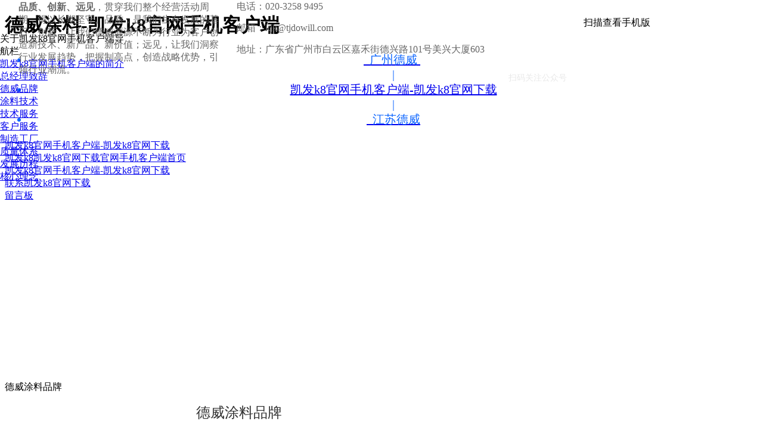

--- FILE ---
content_type: text/html
request_url: https://www.bjspw.net/jp/dowill_brand.html
body_size: 6350
content:
<!doctype html>
<html xmlns="http://www.w3.org/1999/xhtml" class="__nogmain g_html"><head><meta charset="utf-8"><link rel="shortcut icon" href="/favicon.ico" type="image/x-icon"><meta name="applicable-device" content="pc,mobile"><meta name="viewport" content="initial-scale=1, maximum-scale=1, minimum-scale=1, user-scalable=no"><meta name="HandheldFriendly" content="true"><meta name="MobileOptimized" content="width">
<title>德威涂料-凯发k8官网手机客户端</title>



<meta name="description" content="dowill,德威品牌,德威技术">
<meta name="keywords" content="德威涂料,江苏德威，水性涂料,集装箱涂料,天津德威,德威李发明">

	


	


	<link type="text/css" href="/uploads/css/jp/jzcusstyle/colid=113-extid=0-_csw=0.jsp" rel="stylesheet">








<script src="/templets/tj.js" language="JavaScript"></script><meta author="f58cms"></head>
<body class="g_body  g_locale1041  g_cussitewidth  buserwrap">




	<div id="web" class="g_web  " style="0">
        <div class="webtoptable">
            <div id="webtop" class="webtop">
                <div id="corptitle" class="corptitle corptitle2" fontpatterntitle="false" style="top:41px;left:95px;;cursor:pointer" _linktype="0" _href="/index.jsp"><h1 class="titlewrapper">德威涂料-凯发k8官网手机客户端</h1></div><div id="localer" style="text-align:center; white-space: nowrap;top:16px;bottom:auto;left:1184px;right:auto;font-family:font-family:隶书;;font-size:20px;font-weight:normal;color:#0f67ff;" class="localer" _modulestyle="2">
<div class="j_localerpanel localerpanel_2">		<ul class="localerlist j_localerlist">		<li class="localeritem">			<div class="localeritemcontent languagejp first">				<a href="/jp/" hidefocus="true">					<span class="icon languagejp_icon">&nbsp;</span>					<span class="text f-defaultbold" title="广州德威" style="font-family:隶书;font-size:20px;font-weight:normal;color:#0f67ff;">广州德威</span>				</a>			<span class="arrow">&nbsp;</span>			</div>		</li>		<div class="delimiter">|</div>		<li class="localeritem">			<div class="localeritemcontent languagecn">				<a href="/" hidefocus="true" title="凯发k8官网手机客户端-凯发k8官网下载">凯发k8官网手机客户端-凯发k8官网下载</a>			</div>		</li>		<div class="delimiter">|</div>		<li class="localeritem last">			<div class="localeritemcontent languagetcn">				<a href="/tcn/" hidefocus="true">					<span class="icon languagetcn_icon">&nbsp;</span>					<span class="text" title="江苏德威" style="font-family:隶书;font-size:20px;font-weight:normal;color:#0f67ff;">江苏德威</span>				</a>			</div>		</li>		</ul></div>
</div>
<div id="logo" class="logo logo2" style="top:17px;left:-27px;display:block;" _defaultlogo="0"><a id="logolink" hidefocus="true" class="link-p" link="/index.jsp" href="/" title="凯发k8官网手机客户端-凯发k8官网下载">凯发k8官网手机客户端-凯发k8官网下载</a></div>
            </div>
        </div>
        <div class="abstoptable">
            <div id="abstopforms" class="forms sideforms absforms">
                <div style="position:absolute;"></div>
                
            </div>
        </div>
        <div class="webnavtable">
            <div id="webnav" class="webnav webnavdefault">
                <div id="navv2wrap"><div id="navv2" class="nav navv2  navstyle navstyle3104">
<div class="navmaincontent"><div class="navcontent">
<div id="navcentercontent" class="navcentercontent">
<div id="navcenter" class="navcenter">
<div class="itemprev"></div>
<div class="itemcontainer">
<div title="德威涂料-凯发k8凯发k8官网下载官网手机客户端首页" id="nav2" class="item itemcol2 itemindex1" colid="2" onclick="window.open(&quot;/jp/&quot;, &quot;_self&quot;)" _jump="window.open(&quot;/jp/&quot;, &quot;_self&quot;)">
<div class="itemcenter navitem"><a hidefocus="true" style="outline:none;" class="j_nav_item_link " href="/jp/"><span class="itemname0 j_nav_item_name">凯发k8凯发k8官网下载官网手机客户端首页</span><span style="display:none;" class="navitemsubname j_nav_item_subname">home</span></a></div></div>
<div class="itemsep"></div><div title="" id="nav103" class="item itemcol103 itemindex2" colid="103" style="cursor:default;">
<div class="itemcenter navitem"></div></div>
<div class="itemsep"></div><div title="" id="nav109" class="item itemcol109 itemindex3" colid="109" style="cursor:default;">
<div class="itemcenter navitem"></div></div>
<div class="itemsep"></div><div title="" id="nav101" class="item itemcol101 itemindex4" colid="101" style="cursor:default;">
<div class="itemcenter navitem"><a hidefocus="true" style="cursor:default;outline:none;" class="j_nav_item_link nav_cannotclick" href="/" title="凯发k8官网手机客户端-凯发k8官网下载">凯发k8官网手机客户端-凯发k8官网下载</a></div></div>
<div class="itemsep"></div><div title="" id="nav110" class="item itemcol110 itemindex5" colid="110" style="cursor:default;">
<div class="itemcenter navitem"></div></div>
<div class="itemsep"></div><div title="" id="nav102" class="item itemcol102 itemindex6" colid="102" onclick="window.open(&quot;/jp/contact_us.html&quot;, &quot;_self&quot;)" _jump="window.open(&quot;/jp/contact_us.html&quot;, &quot;_self&quot;)">
<div class="itemcenter navitem"><a hidefocus="true" style="outline:none;" class="j_nav_item_link " href="/jp/contact_us.html"><span class="itemname0 j_nav_item_name">联系凯发k8官网下载</span><span style="display:none;" class="navitemsubname j_nav_item_subname">nav</span></a></div></div>
<div class="itemsep"></div><div title="mge" id="nav9" class="item itemcol9 itemindex7" colid="9" onclick="window.open(&quot;/jp/h-msgboard.html&quot;, &quot;_self&quot;)" _jump="window.open(&quot;/jp/h-msgboard.html&quot;, &quot;_self&quot;)">
<div class="itemcenter navitem"><a hidefocus="true" style="outline:none;" class="j_nav_item_link " href="/jp/h-msgboard.html"><span class="itemname0 j_nav_item_name">留言板</span><span style="display:none;" class="navitemsubname j_nav_item_subname">messages</span></a></div></div>
</div>
<div class="itemnext"></div>
</div>
</div>
</div>
</div>
</div>
</div>
<a href="/jp/company_profile.html" style="display:none;">凯发k8官网手机客户端的简介</a><a href="/jp/speech.html" style="display:none;">总经理致辞</a><a href="/jp/dowill_brand.html" style="display:none;">德威品牌</a><a href="/jp/paint_technology.html" style="display:none;">涂料技术</a><a href="/jp/technical_service.html" style="display:none;">技术服务</a><a href="/jp/customer_service.html" style="display:none;">客户服务</a><a href="/jp/manufacturing_plant.html" style="display:none;">制造工厂</a><a href="/jp/quality_system.html" style="display:none;">质量体系</a><a href="/jp/development_history.html" style="display:none;">发展历程</a><a href="/jp/core_philosophy.html" style="display:none;">核心理念</a><a href="/jp/waterborne_container_paint.html" style="display:none;">水性集装箱涂料</a><a href="/jp/waterborne_container_paint_show.html" style="display:none;">水性集装箱画册</a><a href="/jp/oil_paint.html" style="display:none;">油性集装箱涂料</a><a href="/jp/wp_paint.html" style="display:none;">风电涂料</a><a href="/jp/wp_paint_show.html" style="display:none;">风电宣传册</a><a href="/" style="display:none;" title="凯发k8官网手机客户端-凯发k8官网下载">凯发k8官网手机客户端-凯发k8官网下载</a><a href="/jp/waterborne_industrial_paint.html" style="display:none;">水性工业漆涂料</a><a href="/jp/waterborne_industrial_paint_show.html" style="display:none;">水性工业漆宣传册</a><a href="/jp/oil_industrial_paint.html" style="display:none;">油性工业漆涂料</a><a href="/jp/dowill_new.html" style="display:none;">新闻资讯</a><a href="/jp/employees_activities.html" style="display:none;">员工活动</a><a href="/jp/h-col-134.html" style="display:none;">材料公示</a><a href="/jp/h-col-156.html" style="display:none;">凯发k8官网下载的公告</a><a href="/jp/human_resources_policy.html" style="display:none;">人事方针</a><a href="/jp/human_resources_ideals.html" style="display:none;">人事理念</a><a href="/jp/human_resources_recruit.html" style="display:none;">人事招聘</a>
            </div>
        </div>
		
             <div class="webheadertable j_webheadertable" id="webheadertable">
                <div id="webheadercontent" class="j_webheadertable webheadertd fk-modulezonewrap web_header_td j_webheadertd">
       
                
                <div id="fk-webheaderzone" class="elemzone elemzonemodule j_modulezone fk-webheaderzone fk-modulezone forms sideforms">
                    <div class="fk-modulezonebg fk-elemzonebg j_zonecontentbg elemzonebg"></div>
                    
                </div>
                
                <div id="webheader" class="webheader">
                    <div class="headertable">
                        <div class="headercusleft"></div>
                        <div class="headercusmiddle">
                            <div class="headernav headernavdefault">
                            
                            </div>
                        </div>
                        <div class="headercusright"></div>
                    </div>
                </div>
            </div>
            <div id="webheadercontentbg" class="j_webheadertable webheadertd web_header_td j_webheadertd webheadercontentbg"></div>
		</div>
		<div class="webbannertable j_webbannertable">
			<div class="fk-modulezonewrap">
					
					
					<div id="webbanner" class="webbanner">
						<div class="bannertable">
                            <div class="bannerleft"></div>
                            <div class="bannercenter">
                                		
                                        <div style="visibility:hidden;" class="fk-inbannerlistzone-tmp forms">
                                			
                                        </div>	
                                <div class="bannertop"></div>
<div id="bannerv2" class="banner extbanner" fbheight="300" defaultwidth="0" style=" height: 300px; background: none;">	<div class="banner defaultbannermain j_banneritem" style="background: 50% 50% no-repeat;background-size:cover;height:300px;"></div>
</div>
                            </div>
                            <div class="bannerright"></div>
						</div>
					</div>
	    		</div>
	    	</div>
		<div class="absmiddletable">
            <div id="absforms" class="forms sideforms absforms">
                <div id="module811" _indexclass="formindex1" _moduletype="1" _modulestyle="11" _moduleid="811" class="form form811 formindex1 formstyle11" title="" _sys="0" _banid="" style="position:absolute;top:55px;left:0px;width:213px;" _side="0" _intab="0" _inmulmcol="0" _infullmeasure="0" _inpack="0" _inpopupzone="0" _infullmeasurepack="0" _intabpack="0" _autoheight="0" _global="false" _independent="false" data-scrollbar="0">
<div class="formtop formtop811"><div class="left"></div><div class="center"></div><div class="right"></div></div>
<div class="formbanner formbanner811">
<div class="left left811"></div>
<div class="center center811" valign="top">
<div class="formbannertitle formbannertitle811">
<div class="titlecenter titlecenter811" valign="top">
<div class="titletext titletext811"><span class="bannernormaltitle fk_maintitle maintitle maintitle811">关于凯发k8官网手机客户端导航栏</span></div>
</div>
</div>
</div>
<div class="right right811"></div>
</div>
<div class=" formmiddle formmiddle811" style="height:550px; ">
<div class="formmiddleleft formmiddleleft811"></div>
<div class="formmiddlecenter formmiddlecenter811 " valign="top">
<div class="formmiddlecontent formmiddlecontent811 fk-formcontentotherpadding" tabstyle="0">
<div class="s_navlist g_foldcontainer g_vertfold"><table class="g_foldcontainertop" cellpadding="0" cellspacing="0"><tbody><tr>
<td class="g_foldcontainertopleft"></td>
<td class="g_foldcontainertopcenter"></td>
<td class="g_foldcontainertopright"></td>
</tr></tbody></table>
<table class="g_foldcontainercontent" cellpadding="0" cellspacing="0"><tbody><tr>
<td class="g_foldcontainercontentleft"></td>
<td class="g_foldcontainercontentcenter">
<table class="g_foldcontainerpanel fk_navclickcontent" cellpadding="0" cellspacing="0"><tbody><tr>
<td class="g_foldcontainerpanelleft"></td>
<td class="g_foldcontainerpanelcenter">
<table groupid="-1" foldid="111" class="g_foldcontainervalue fold_j g_item fold_h_j" cellpadding="0" cellspacing="0"><tbody><tr>
<td class=" g_foldcontainervalueleft"></td>
<td class="g_foldcontainervaluecenter ">
<a class="g_theme_text_color" hidefocus="true" href="/jp/company_profile.html" title="凯发k8官网手机客户端的简介">凯发k8官网手机客户端的简介</a>
</td>
<td class="g_foldcontainervalueright g_folddisplay"><div class="g_notfold g_foldbtn fold_btn_j"></div></td>
</tr></tbody></table>
</td>
<td class="g_foldcontainerpanelright"></td>
</tr></tbody></table>
<div class="g_foldsepline g_foldpline g_separator"></div>
<table class="g_foldcontainerpanel fk_navclickcontent" cellpadding="0" cellspacing="0"><tbody><tr>
<td class="g_foldcontainerpanelleft"></td>
<td class="g_foldcontainerpanelcenter">
<table groupid="-1" foldid="112" class="g_foldcontainervalue fold_j g_item fold_h_j" cellpadding="0" cellspacing="0"><tbody><tr>
<td class=" g_foldcontainervalueleft"></td>
<td class="g_foldcontainervaluecenter ">
<a class="g_theme_text_color" hidefocus="true" href="/jp/speech.html" title="总经理致辞">总经理致辞</a>
</td>
<td class="g_foldcontainervalueright g_folddisplay"><div class="g_notfold g_foldbtn fold_btn_j"></div></td>
</tr></tbody></table>
</td>
<td class="g_foldcontainerpanelright"></td>
</tr></tbody></table>
<div class="g_foldsepline g_foldpline g_separator"></div>
<table class="g_foldcontainerpanel fk_navclickcontent" cellpadding="0" cellspacing="0"><tbody><tr>
<td class="g_foldcontainerpanelleft"></td>
<td class="g_foldcontainerpanelcenter">
<table groupid="-1" foldid="113" class="g_foldcontainervalue fold_j g_item fold_h_j g_selected" cellpadding="0" cellspacing="0"><tbody><tr>
<td class=" g_foldcontainervalueleft"></td>
<td class="g_foldcontainervaluecenter ">
<a class="g_theme_text_color" hidefocus="true" href="/jp/dowill_brand.html" title="德威品牌">德威品牌</a>
</td>
<td class="g_foldcontainervalueright g_folddisplay"><div class="g_notfold g_foldbtn fold_btn_j"></div></td>
</tr></tbody></table>
</td>
<td class="g_foldcontainerpanelright"></td>
</tr></tbody></table>
<div class="g_foldsepline g_foldpline g_separator"></div>
<table class="g_foldcontainerpanel fk_navclickcontent" cellpadding="0" cellspacing="0"><tbody><tr>
<td class="g_foldcontainerpanelleft"></td>
<td class="g_foldcontainerpanelcenter">
<table groupid="-1" foldid="114" class="g_foldcontainervalue fold_j g_item fold_h_j" cellpadding="0" cellspacing="0"><tbody><tr>
<td class=" g_foldcontainervalueleft"></td>
<td class="g_foldcontainervaluecenter ">
<a class="g_theme_text_color" hidefocus="true" href="/jp/paint_technology.html" title="涂料技术">涂料技术</a>
</td>
<td class="g_foldcontainervalueright g_folddisplay"><div class="g_notfold g_foldbtn fold_btn_j"></div></td>
</tr></tbody></table>
</td>
<td class="g_foldcontainerpanelright"></td>
</tr></tbody></table>
<div class="g_foldsepline g_foldpline g_separator"></div>
<table class="g_foldcontainerpanel fk_navclickcontent" cellpadding="0" cellspacing="0"><tbody><tr>
<td class="g_foldcontainerpanelleft"></td>
<td class="g_foldcontainerpanelcenter">
<table groupid="-1" foldid="115" class="g_foldcontainervalue fold_j g_item fold_h_j" cellpadding="0" cellspacing="0"><tbody><tr>
<td class=" g_foldcontainervalueleft"></td>
<td class="g_foldcontainervaluecenter ">
<a class="g_theme_text_color" hidefocus="true" href="/jp/technical_service.html" title="技术服务">技术服务</a>
</td>
<td class="g_foldcontainervalueright g_folddisplay"><div class="g_notfold g_foldbtn fold_btn_j"></div></td>
</tr></tbody></table>
</td>
<td class="g_foldcontainerpanelright"></td>
</tr></tbody></table>
<div class="g_foldsepline g_foldpline g_separator"></div>
<table class="g_foldcontainerpanel fk_navclickcontent" cellpadding="0" cellspacing="0"><tbody><tr>
<td class="g_foldcontainerpanelleft"></td>
<td class="g_foldcontainerpanelcenter">
<table groupid="-1" foldid="116" class="g_foldcontainervalue fold_j g_item fold_h_j" cellpadding="0" cellspacing="0"><tbody><tr>
<td class=" g_foldcontainervalueleft"></td>
<td class="g_foldcontainervaluecenter ">
<a class="g_theme_text_color" hidefocus="true" href="/jp/customer_service.html" title="客户服务">客户服务</a>
</td>
<td class="g_foldcontainervalueright g_folddisplay"><div class="g_notfold g_foldbtn fold_btn_j"></div></td>
</tr></tbody></table>
</td>
<td class="g_foldcontainerpanelright"></td>
</tr></tbody></table>
<div class="g_foldsepline g_foldpline g_separator"></div>
<table class="g_foldcontainerpanel fk_navclickcontent" cellpadding="0" cellspacing="0"><tbody><tr>
<td class="g_foldcontainerpanelleft"></td>
<td class="g_foldcontainerpanelcenter">
<table groupid="-1" foldid="117" class="g_foldcontainervalue fold_j g_item fold_h_j" cellpadding="0" cellspacing="0"><tbody><tr>
<td class=" g_foldcontainervalueleft"></td>
<td class="g_foldcontainervaluecenter ">
<a class="g_theme_text_color" hidefocus="true" href="/jp/manufacturing_plant.html" title="制造工厂">制造工厂</a>
</td>
<td class="g_foldcontainervalueright g_folddisplay"><div class="g_notfold g_foldbtn fold_btn_j"></div></td>
</tr></tbody></table>
</td>
<td class="g_foldcontainerpanelright"></td>
</tr></tbody></table>
<div class="g_foldsepline g_foldpline g_separator"></div>
<table class="g_foldcontainerpanel fk_navclickcontent" cellpadding="0" cellspacing="0"><tbody><tr>
<td class="g_foldcontainerpanelleft"></td>
<td class="g_foldcontainerpanelcenter">
<table groupid="-1" foldid="118" class="g_foldcontainervalue fold_j g_item fold_h_j" cellpadding="0" cellspacing="0"><tbody><tr>
<td class=" g_foldcontainervalueleft"></td>
<td class="g_foldcontainervaluecenter ">
<a class="g_theme_text_color" hidefocus="true" href="/jp/quality_system.html" title="质量体系">质量体系</a>
</td>
<td class="g_foldcontainervalueright g_folddisplay"><div class="g_notfold g_foldbtn fold_btn_j"></div></td>
</tr></tbody></table>
</td>
<td class="g_foldcontainerpanelright"></td>
</tr></tbody></table>
<div class="g_foldsepline g_foldpline g_separator"></div>
<table class="g_foldcontainerpanel fk_navclickcontent" cellpadding="0" cellspacing="0"><tbody><tr>
<td class="g_foldcontainerpanelleft"></td>
<td class="g_foldcontainerpanelcenter">
<table groupid="-1" foldid="119" class="g_foldcontainervalue fold_j g_item fold_h_j" cellpadding="0" cellspacing="0"><tbody><tr>
<td class=" g_foldcontainervalueleft"></td>
<td class="g_foldcontainervaluecenter ">
<a class="g_theme_text_color" hidefocus="true" href="/jp/development_history.html" title="发展历程">发展历程</a>
</td>
<td class="g_foldcontainervalueright g_folddisplay"><div class="g_notfold g_foldbtn fold_btn_j"></div></td>
</tr></tbody></table>
</td>
<td class="g_foldcontainerpanelright"></td>
</tr></tbody></table>
<div class="g_foldsepline g_foldpline g_separator"></div>
<table class="g_foldcontainerpanel fk_navclickcontent" cellpadding="0" cellspacing="0"><tbody><tr>
<td class="g_foldcontainerpanelleft"></td>
<td class="g_foldcontainerpanelcenter">
<table groupid="-1" foldid="120" class="g_foldcontainervalue fold_j g_item fold_h_j" cellpadding="0" cellspacing="0"><tbody><tr>
<td class=" g_foldcontainervalueleft"></td>
<td class="g_foldcontainervaluecenter ">
<a class="g_theme_text_color" hidefocus="true" href="/jp/core_philosophy.html" title="核心理念">核心理念</a>
</td>
<td class="g_foldcontainervalueright g_folddisplay"><div class="g_notfold g_foldbtn fold_btn_j"></div></td>
</tr></tbody></table>
</td>
<td class="g_foldcontainerpanelright"></td>
</tr></tbody></table>
</td>
<td class="g_foldcontainercontentright"></td>
</tr></tbody></table>
<table class="g_foldcontainerbottom" cellpadding="0" cellspacing="0"><tbody><tr><td class="g_foldcontainerbottomleft"></td><td class="g_foldcontainerbottomcenter"></td><td class="g_foldcontainerbottomright"></td></tr></tbody></table>
</div>
</div>
</div>
<div class="formmiddleright formmiddleright811"></div>
</div>
<div class="formbottom formbottom811"><div class="left left811"></div><div class="center center811"></div><div class="right right811"></div></div>
<div class="clearfloat clearfloat811"></div>
</div>
            </div>
		</div>
		<div id="fullmeasuretopforms" class="fullmeasurecontainer forms fk-fullmeasureforms fullmeasureforms fullmeasuretopforms" style="display:none">
			
		<wbr style="display:none;"></div>
		<div id="webcontainertable" class="webcontainertable">
            <div id="webcontainer" class="webcontainer">
                <div id="container" class="container">
    <div class="containertop">
        <div class="left"></div>
        <div class="center"></div>
        <div class="right"></div>
    </div>
    <div class="containermiddle">
        <div id="containermiddleleft" class="containermiddleleft">
                
                
                
                
        </div>
        <div class="containermiddlecenter">
            <div id="containermiddlecentertop" class="containermiddlecentertop">
                
            </div>
            <div id="containerforms" class="containerforms">
                <div id="topforms" class="column forms mainforms topforms">
                    
                </div>
                <table class="containerformsmiddle" cellpadding="0" cellspacing="0">
                    <tbody><tr>
                        <td valign="top" id="containerformsleft" class="containerformsleft" style="display:none">
                            <div class="containerformslefttop">
                            </div>
                            <div id="leftforms" class="column forms sideforms leftforms">
                                
                            </div>
                            <div class="containerformsleftbottom">
                            </div>
                        </td>
                        <td valign="top" id="containerformscenter" class="containerformscenter">
                
                            <div id="centertopforms" class="column forms mainforms centertopforms">
                                <div id="module922" _indexclass="formindex1" _moduletype="1" _modulestyle="1" _moduleid="922" class="form form922 formindex1 formstyle1" title="" _sys="0" _banid="" _side="0" _intab="0" _inmulmcol="0" _infullmeasure="0" _inpack="0" _inpopupzone="0" _infullmeasurepack="0" _intabpack="0" _autoheight="0" _global="false" _independent="false" data-scrollbar="0">
<div class="formtop formtop922"><div class="left"></div><div class="center"></div><div class="right"></div></div>
<div class="formbanner formbanner922">
<div class="left left922"></div>
<div class="center center922" valign="top">
<div class="formbannertitle formbannertitle922">
<div class="titlecenter titlecenter922" valign="top">
<div class="titletext titletext922"><span class="bannernormaltitle fk_maintitle maintitle maintitle922">德威涂料品牌</span></div>
</div>
</div>
</div>
<div class="right right922"></div>
</div>
<div class=" formmiddle formmiddle922" style="height:573px; ">
<div class="formmiddleleft formmiddleleft922"></div>
<div class="formmiddlecenter formmiddlecenter922 " valign="top">
<div class="formmiddlecontent formmiddlecontent922 fk-formcontentotherpadding" tabstyle="0">
<div class="richcontent richcontent0"><p style="text-align:center;"><span style="color:#333333;font-size:24px;font-family:'微软雅黑'">德威涂料品牌</span></p><p><br></p><p><span style="color:#333333;font-size:12px;font-family:'微软雅黑'">我们创造与众不同的品牌价值。</span></p><p><span style="color:#333333;font-size:12px;font-family:'微软雅黑'">德威涂料品牌与众不同，体现在：为客户核心价值创造优势，保持领先的独特产品技术，坚持高品质诚信经营。</span></p><p><br></p><p style="text-align:center;"><span>&nbsp; &nbsp; </span></p><p><br></p><p><span style="color:#333333;font-size:12px;font-family:'微软雅黑'">德威涂料品牌寓意:</span></p><p><span style="color:#333333;font-size:12px;font-family:'微软雅黑'">dowill</span><span style="color:#333333;font-size:12px;font-family:'微软雅黑'">是</span><span style="color:#333333;font-size:12px;font-family:'微软雅黑'">do will</span><span style="color:#333333;font-size:12px;font-family:'微软雅黑'">合并词语；</span><span style="color:#333333;font-size:12px;font-family:'微软雅黑'">do</span><span style="color:#333333;font-size:12px;font-family:'微软雅黑'">是做事和行动；</span><span style="color:#333333;font-size:12px;font-family:'微软雅黑'">will</span><span style="color:#333333;font-size:12px;font-family:'微软雅黑'"><br>是意愿、理想和激情。</span></p><p><span style="color:#333333;font-size:12px;font-family:'微软雅黑'">dowill</span><span style="color:#333333;font-size:12px;font-family:'微软雅黑'">意一，带着我们共同的意愿、理想和激情做事及行动；意二，行动、意念和激情，是公司的核心价值，对我们德威公司事业取得成功极为重要。</span></p><p><span style="color:#333333;font-size:12px;font-family:'微软雅黑'">dowill</span><span style="color:#333333;font-size:12px;font-family:'微软雅黑'">外加一椭圆圈及红色，即为德威涂料公司品牌。</span></p><p><span style="color:#333333;font-size:12px;font-family:'微软雅黑'">●　行动、意念和激情，是公司的核心价值，对我们德威公司事业取得成功极为重要。</span></p><p><span style="color:#333333;font-size:12px;font-family:'微软雅黑'">●　德威人须团结一心，紧密配合，饱含共同意念，充满无限激情，一心一意、踏踏实实做我们专长的德威</span></p><p><span style="color:#333333;font-size:12px;font-family:'微软雅黑'">涂料事业，相互依存，共同成长，为实现我们共同的理想目标而奋斗。</span></p><p><br></p><p><br></p></div></div>
</div>
<div class="formmiddleright formmiddleright922"></div>
</div>
<div class="formbottom formbottom922"><div class="left left922"></div><div class="center center922"></div><div class="right right922"></div></div>
<div class="clearfloat clearfloat922"></div>
</div>
                            </div>
                            <div class="containerformscentermiddle j_containerformscentermiddle">
                                <div id="middleleftforms" class="column forms mainforms middleleftforms" style="display:none">
                                
                                </div>
                                <div id="middlerightforms" class="column forms mainforms middlerightforms" style="display:none">
                                
                                </div>	
                                <div class="clearfloat"></div>
                            </div>
                            <div id="centerbottomforms" class="column forms mainforms centerbottomforms" style="display:none">
                                
                            </div>
                        </td>
                        <td valign="top" id="containerformsright" class="containerformsright" style="display:none">
                            <div class="containerformsrighttop">
                            </div>
                            <div id="rightforms" class="column forms sideforms rightforms">
                                
                            </div>
                            <div class="containerformsrightbottom">
                            </div>
                        </td>
                    </tr>
                </tbody></table>
                <div id="bottomforms" class="column forms mainforms bottomforms" style="display:none">
                    
                </div>
                <div id="containerplaceholder" class="containerplaceholder"></div>
                
            </div>
            <div id="containermiddlecenterbottom" class="containermiddlecenterbottom">
            </div>
        </div>
        <div id="containermiddleright" class="containermiddleright"></div>
    </div>
    
    <div class="containerbottom">
            <div class="left"></div>
            <div class="center"></div>
            <div class="right"></div>
    </div>
</div>
            </div>
		</div>
		<div id="fullmeasurebottomforms" class="fullmeasurecontainer forms fk-fullmeasureforms fullmeasureforms fullmeasurebottomforms" style="display:none">
			
		<wbr style="display:none;"></div>
        <div class="absbottomtable">
            <div id="absbottomforms" class="forms sideforms absforms">
                <div style="position:absolute;"></div>
                
            </div>
        </div>
		
		<div id="webfootertable" class="webfootertable j_webfootertable">
            <div class="fk-modulezonewrap">
                <div id="fk-webfooterzone" class="elemzone elemzonemodule j_modulezone fk-webfooterzone fk-modulezone forms sideforms">
                    <div class="fk-modulezonebg fk-elemzonebg j_zonecontentbg elemzonebg"></div>
                    <div id="module843" bannertitle="文本" _indexclass="formindex1" _moduletype="1" _modulestyle="86" _moduleid="843" class="form form843 formindex1 formstyle86 forminzone  siteeditor " title="" _sys="0" _banid="" style="position:absolute;top:2px;left:31px;width:341px;" _side="0" _intab="0" _inmulmcol="0" _infullmeasure="0" _inpack="0" _inpopupzone="0" _infullmeasurepack="0" _intabpack="0" _autoheight="0" _global="false" _independent="false" data-scrollbar="0">
<div class="lightmoduleoutercontent lightmoduleoutercontent843"><div class="fk-editor simpletext fk-editor-break-word  "><span style="color: rgb(102, 102, 102);" color="rgba(102, 102, 102, 1)"><span style="font-size: 16px;"><span style="font-family: 微软雅黑, sans-serif;"><b>品质、创新、远见</b>，贯穿我们整个经营活动周期，得以长期坚守。品质，是我们生存发展的基石；创新，让我们德威源源不断为行业为客户创造新技术、新产品、新价值；远见，让我们洞察行业发展趋势，把握制高点，创造战略优势，引领</span><span style="font-family: 微软雅黑, sans-serif;">行业潮流</span><span style="font-family: 微软雅黑, sans-serif;">。</span></span></span></div></div>
</div>
<div id="module844" bannertitle="文本" _indexclass="formindex2" _moduletype="1" _modulestyle="86" _moduleid="844" class="form form844 formindex2 formstyle86 forminzone  siteeditor " title="" _sys="0" _banid="" style="position:absolute;top:-7px;left:397px;width:432px;" _side="0" _intab="0" _inmulmcol="0" _infullmeasure="0" _inpack="0" _inpopupzone="0" _infullmeasurepack="0" _intabpack="0" _autoheight="0" _global="false" _independent="false" data-scrollbar="0">
<div class="lightmoduleoutercontent lightmoduleoutercontent844"><div class="fk-editor simpletext   "><span style="line-height: 36px;"><span style="color: rgb(102, 102, 102);"><span style="font-size: 16px;">电话：</span></span><span style="font-family: 华文楷体;"><span style="color: rgb(102, 102, 102);">020-3258 9495</span></span><span style="color: rgb(102, 102, 102);"><span style="font-size: 16px;"><div><span style="background-color: initial;">邮箱：kjk@tjdowill.com</span></div><div>地址：<span style="font-family: 微软雅黑, " microsoft="" yahei";="" color:="" rgb(102,="" 102,="" 102);"="">广东省广州市白云区嘉禾街德兴路101号美兴大厦603</span></div></span></span></span></div></div>
</div>
<div id="module852" ssr="true" _indexclass="3" _moduletype="1" _modulestyle="64" _moduleid="852" title="" _sys="0" _banid="" _side="0" _intab="0" _inmulmcol="0" _infullmeasure="0" _inpack="0" _inpopupzone="0" _infullmeasurepack="0" _intabpack="0" _autoheight="0" data-scrollbar="0" data-server-rendered="true" class="form form852 formstyle64 formindex3 forminzone" style="position:absolute;top:2px;left:979px;width:121px;"><div class="formtop formtop852"><div class="left"></div> <div class="center"></div> <div class="right"></div></div>  <div class="formmiddle formmiddle852" style="height:160px;"><div class="formmiddleleft formmiddleleft852"></div> <div valign="top" class="formmiddlecenter formmiddlecenter852"> <div tabstyle="0" class="formmiddlecontent formmiddlecontent852 fk-formcontentotherpadding"><div class="website_qrcode_wrap"><div class="website_qrcode_content"><div class="website_qrcode_img_box" style="padding:5px;background-color:#ffffff;"></div></div> <p class="website_qrcode_desc">扫描查看手机版</p></div></div></div> <div class="formmiddleright formmiddleright852"></div></div> <div class="formbottom formbottom852"><div class="left"></div> <div class="center"></div> <div class="right"></div></div> <div class="clearfloat"></div></div>
<div id="module938" bannertitle="图片" _indexclass="formindex4" _moduletype="1" _modulestyle="79" _moduleid="938" class="form form938 formindex4 formstyle79 forminzone " title="" _sys="0" _banid="" style="position:absolute;top:6px;left:846px;width:118px;" _side="0" _intab="0" _inmulmcol="0" _infullmeasure="0" _inpack="0" _inpopupzone="0" _infullmeasurepack="0" _intabpack="0" _autoheight="0" _global="false" _independent="false" data-scrollbar="0">
<div class="lightmoduleoutercontent lightmoduleoutercontent938"><div class="floatimg floatimg_j floatimg_j_special">
</div></div>
</div>
<div id="module939" bannertitle="文本" _indexclass="formindex5" _moduletype="1" _modulestyle="86" _moduleid="939" class="form form939 formindex5 formstyle86 forminzone  siteeditor " title="" _sys="0" _banid="" style="position:absolute;top:121px;left:853px;width:111px;" _side="0" _intab="0" _inmulmcol="0" _infullmeasure="0" _inpack="0" _inpopupzone="0" _infullmeasurepack="0" _intabpack="0" _autoheight="0" _global="false" _independent="false" data-scrollbar="0">
<div class="lightmoduleoutercontent lightmoduleoutercontent939"><div class="fk-editor simpletext fk-editor-break-word  "><span style="font-size: 14px;"><span style="color: rgba(169, 169, 169, 0.27);">扫码关注公众号</span></span></div></div>
</div>
                </div>
                
                
                    <div id="webfooter" class="webfooter">
                        <div id="footer" class="footer" style="display:none"><div class="footertop"><div class="topleft"></div><div class="topcenter"></div><div class="topright"></div></div><div class="footermiddle"><div class="middleleft"></div><div class="middlecenter" align="center"><div class="footercontent"><div class="footerinfo footerinfov2 j_footerinfo">©2020 德威涂料 凯发k8官网下载的版权所有</div><div class="footersupport" id="footersupport">                                    </div></div></div><div class="middleright"></div></div><div class="footerbottom"><div class="bottomleft"></div><div class="bottomcenter"></div><div class="bottomright"></div></div></div>
                    </div>
                
        
		     </div>
		 </div>
		
		<div class="clearfloat"></div>
	</div>	
	
	
<div class="floatlefttop managetrantop" style="0">
	<div id="floatlefttopforms" class="forms sideforms floatforms">
		
	</div>
</div>
<div class="floatrighttop managetrantop" style="0">
	<div id="floatrighttopforms" class="forms sideforms floatforms">
		
	</div>
</div>
<div class="floatleftbottom">
	<div id="floatleftbottomforms" class="forms sideforms floatforms">
		
	</div>
</div>
<div class="floatrightbottom">
	<div id="floatrightbottomforms" class="forms sideforms floatforms">
		
	</div>
</div>
<div id="popuplevel" class="popuplevel">
	<div id="popuplevelwrap" class="popuplevelwrap">
		<div id="popupleveledittoolarea" class="popupleveledittoolarea">
			<div id="popupleveleditpanel" class="popupleveleditpanel"></div>
			<div id="popupleveledittool" class="popupleveledittool"></div>
		</div>
		<div id="popuplevelforms" class="forms sideforms popuplevelforms"></div>
	</div>
</div>
	<div id="bgmusic" class="bgmusic"></div>	
	
	
    

	

	
	
	


<div><a href="/sitemap.xml">网站地图</a></div></body></html>